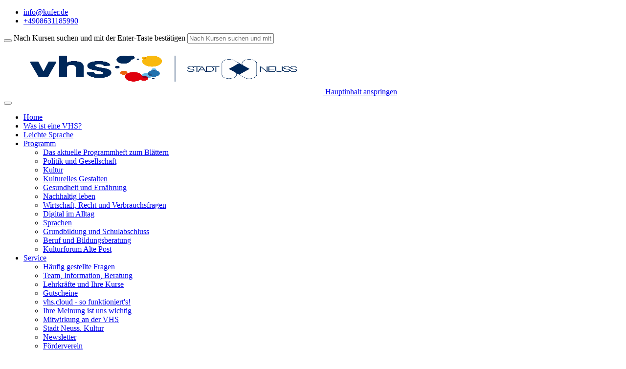

--- FILE ---
content_type: text/html; charset=utf-8
request_url: https://www.vhs-neuss.de/programm/digital-im-alltag/kurs/Wege-zum-WLAN-Einrichtungsmoeglichkeiten-Hilfestellungen-Hinweise/Y350001
body_size: 8059
content:
<!DOCTYPE html>
<html lang="de">
<head><base href="https://www.vhs-neuss.de/">
    <meta charset="utf-8">

<!-- 
	Konzeption, Design & Programmierung | Kufer Software GmbH

	This website is powered by TYPO3 - inspiring people to share!
	TYPO3 is a free open source Content Management Framework initially created by Kasper Skaarhoj and licensed under GNU/GPL.
	TYPO3 is copyright 1998-2026 of Kasper Skaarhoj. Extensions are copyright of their respective owners.
	Information and contribution at https://typo3.org/
-->

<link rel="icon" href="/_assets/1a46f57e4088daa70b434f583515919b/Icons/favicon.ico" type="image/vnd.microsoft.icon">
<title>Digital im Alltag</title>
<meta http-equiv="x-ua-compatible" content="IE=edge">
<meta name="generator" content="TYPO3 CMS">
<meta name="description" content="In den Kursen der VHS Neuss erfahren Sie, wie das Internet die Gesellschaft verändert und was sie persönlich in Ihrem Alltag wissen müssen, damit Sie souverän mit dem Digitalen Wandel umgehen können. Längst ist das Digitale kein Thema mehr, dass nur den Beruf betrifft. Gerade im Alltag steht man vor vielen Herausforderungen, vor die das Internet und die neuen Geräte einen stellt. ">
<meta name="viewport" content="width=device-width, initial-scale=1.0">
<meta name="robots" content="index, follow">
<meta name="author" content="{$meta.author}">
<meta name="keywords" content="VHS Neuss, Digital, Internet, Online Banking, Handy, Smartphone, Computer, PC, online, Handkurs, App, Computerprogramm">
<meta property="og:type" content="website">
<meta property="og:url" content="https://www.vhs-neuss.de/kurssuche/kurs">


<link rel="stylesheet" href="/typo3temp/assets/compressed/merged-bdf230f5fb5d12d763233b536763ba12-67de30639846b47eeec91a3f60f10b1c.css?1769076008" media="all">




<script src="/typo3temp/assets/compressed/merged-bc46d052c0962f5167941ffdb3fe74e3-ed884bcd3a308c831beda1f8fb659cb3.js?1769076008"></script>



		<link href="//vrweb15.linguatec.org/VoiceReaderWeb15User/player20/styles/black/player_skin.css" rel="stylesheet" type="text/css">
		<!-- Matomo -->
		<script type="text/plain" data-type="application/javascript" data-name="matomo">
		  var _paq = window._paq = window._paq || [];
		  /* tracker methods like "setCustomDimension" should be called before "trackPageView" */
		  _paq.push(['trackPageView']);
		  _paq.push(['enableLinkTracking']);
		  (function() {
			var u="https://www.vhs-neuss.de/matomo/";
			_paq.push(['setTrackerUrl', u+'matomo.php']);
			_paq.push(['setSiteId', '1']);
			var d=document, g=d.createElement('script'), s=d.getElementsByTagName('script')[0];
			g.type='text/javascript'; g.async=true; g.src=u+'matomo.js'; s.parentNode.insertBefore(g,s);
		  })();
		</script>
		<!-- End Matomo Code -->		
<link rel="canonical" href="https://www.vhs-neuss.de/kurssuche/kurs/Y350001">

</head>
<body >
<div id="main-wrapper">
    <header id="header" class="fixedHeader"><div id="top-bar"><div class="container"><div class="row"><div class="col-lg-9"><div class="top-bar-info"><div class="top-left-menu"><ul class="tl-navigation" id="tlNav"><li><a href="mailto:info@kufer.de" class="tlNavItem" title="E-Mail an info@kufer.de senden"><span class="menu-icon"><i class="bi bi-envelope-at"></i></span><span class="menu-icon-text">info@kufer.de</span></a></li><li><a href="tel:+4908631185990" class="trNavItem" title="+4908631185990 anrufen"><span class="menu-icon"><i class="bi bi-telephone"></i></span><span class="menu-icon-text">+4908631185990</span></a></li></ul></div></div></div><div class="col-lg-3 d-none d-lg-block"><div class="top-right-menu"><ul class="tr-navigation" id="trNav"></ul></div></div></div></div></div><div class="top-search" id="hidden-top-search">
  <div class="container">
    <form action="index.php" method="get">
      <div class="input-group">
        <span class="input-group-addon cursor-pointer">
          <button class="search-form_submit" type="submit" aria-label="Suche starten"><i class="bi bi-search"></i></button>
        </span>
        <input type="hidden" name="id" value="9">
        <input type="hidden" name="kathaupt" value="26;">
        <input type="hidden" name="suchesetzen" value="false;">
        <label for="kfs_stichwort_schlagwort_header" class="visually-hidden">Nach Kursen suchen und mit der Enter-Taste bestätigen</label>
        <input name="kfs_stichwort_schlagwort" id="kfs_stichwort_schlagwort_header" type="text" class="form-control" placeholder="Nach Kursen suchen und mit der Enter-Taste bestätigen">
        <span class="input-group-addon close-search">
          <i class="bi bi-x"></i>
        </span>
      </div> 
    </form>
  </div>
</div><div class="navbar-default"><div class="container"><div class="row align-items-center"><div class="col-12"><nav class="navbar navbar-expand-xxl navbar-light p-0" aria-label="Hauptnavigation"><div class="navbar-header navbar-header-custom"><div class="navbar-brand logodefault"><a href="/" title="Logo vhs Demohausen – zur Startseite der Volkshochschule Demohausen"><img class="hidden-print" src="/fileadmin/user_upload/logo/logo.png" width="653" height="104" alt="Logo vhs Neuss" title="Zur Startseite der Einrichtung"></a><a href="#content" class="skip-nav btn btn-primary" alt="Sofort zum Hauptinhalt springen">
                                    Hauptinhalt anspringen
                                </a></div></div><button class="navbar-toggler" type="button" data-bs-toggle="collapse" data-bs-target="#navigation" aria-controls="navigation" aria-expanded="false" aria-label="Toggle navigation"><span class="navbar-toggler-icon"></span></button><div class="collapse navbar-collapse justify-content-md-center" id="navigation"><ul class="navbar-nav ms-auto" id="mainNav"><li class="nav-item current"><a class="nav-link" href="/" title="Seite Home öffnen" >
                                            
                                        Home</a></li><li class="nav-item"><a class="nav-link" href="/was-ist-eine-vhs" title="Seite Was ist eine VHS? öffnen" >
                                            
                                        Was ist eine VHS?</a></li><li class="nav-item"><a class="nav-link" href="/leichte-sprache" title="Seite Leichte Sprache öffnen" >
                                            
                                        Leichte Sprache</a></li><li class="nav-item dropdown current"><a class="nav-link dropdown-toggle active" href="/programm-1" title="Dropdown-Menü Programm öffnen" role="button" data-bs-toggle="dropdown" aria-haspopup="true" aria-expanded="false" id="navbarDropdown428">
                                            
                                        Programm</a><ul class="dropdown-menu" data-bs-popper="static"><li class="nav-item"><a class="nav-link" href="/programm/das-bildungsprogramm" title="Seite Das aktuelle Programmheft zum Blättern öffnen">
                            Das aktuelle Programmheft zum Blättern</a></li><li class="nav-item"><a class="nav-link" href="/programm/politik-und-gesellschaft" title="Seite Politik und Gesellschaft öffnen">
                            Politik und Gesellschaft</a></li><li class="nav-item"><a class="nav-link" href="/programm/kultur" title="Seite Kultur öffnen">
                            Kultur</a></li><li class="nav-item"><a class="nav-link" href="/programm/kulturelles-gestalten" title="Seite Kulturelles Gestalten öffnen">
                            Kulturelles Gestalten</a></li><li class="nav-item"><a class="nav-link" href="/programm/gesundheit-und-ernaehrung" title="Seite Gesundheit und Ernährung öffnen">
                            Gesundheit und Ernährung</a></li><li class="nav-item"><a class="nav-link" href="/programm/nachhaltig-leben" title="Seite Nachhaltig leben öffnen">
                            Nachhaltig leben</a></li><li class="nav-item"><a class="nav-link" href="/programm/wirtschaft-recht-verbraucher" title="Seite Wirtschaft, Recht und Verbrauchsfragen öffnen">
                            Wirtschaft, Recht und Verbrauchsfragen</a></li><li class="nav-item current"><a class="nav-link active" href="/programm/digital-im-alltag" title="Seite Digital im Alltag öffnen">
                            Digital im Alltag</a></li><li class="nav-item"><a class="nav-link" href="/programm/sprachen" title="Seite Sprachen öffnen">
                            Sprachen</a></li><li class="nav-item"><a class="nav-link" href="/programm/grundbildung-und-schulabschluss" title="Seite Grundbildung und Schulabschluss öffnen">
                            Grundbildung und Schulabschluss</a></li><li class="nav-item"><a class="nav-link" href="/programm/beruf-und-bildungsberatung" title="Seite Beruf und Bildungsberatung öffnen">
                            Beruf und Bildungsberatung</a></li><li class="nav-item"><a class="nav-link" href="/programm/kulturforum-alte-post" title="Seite Kulturforum Alte Post öffnen">
                            Kulturforum Alte Post</a></li></ul></li><li class="nav-item dropdown"><a class="nav-link dropdown-toggle" href="/ueber-uns" title="Dropdown-Menü Service öffnen" role="button" data-bs-toggle="dropdown" aria-haspopup="true" aria-expanded="false" id="navbarDropdown4">
                                            
                                        Service</a><ul class="dropdown-menu" data-bs-popper="static"><li class="nav-item"><a class="nav-link" href="/ueber-uns/haeufig-gestellte-fragen" title="Seite Häufig gestellte Fragen öffnen">
                            Häufig gestellte Fragen</a></li><li class="nav-item"><a class="nav-link" href="/ueber-uns/team-information-beratung" title="Seite Team, Information, Beratung öffnen">
                            Team, Information, Beratung</a></li><li class="nav-item"><a class="nav-link" href="/ueber-uns/lehrkraefte-und-ihre-kurse" title="Seite Lehrkräfte und Ihre Kurse öffnen">
                            Lehrkräfte und Ihre Kurse</a></li><li class="nav-item"><a class="nav-link" href="/ueber-uns/gutscheine" title="Seite Gutscheine öffnen">
                            Gutscheine</a></li><li class="nav-item"><a class="nav-link" href="/service/vhscloud-fuer-teilnehmende" title="Seite vhs.cloud - so funktioniert&#039;s! öffnen">
                            vhs.cloud - so funktioniert&#039;s!</a></li><li class="nav-item"><a class="nav-link" href="/ueber-uns/ihre-meinung-ist-uns-wichtig" title="Seite Ihre Meinung ist uns wichtig öffnen">
                            Ihre Meinung ist uns wichtig</a></li><li class="nav-item"><a class="nav-link" href="/service/mitwirkung-an-der-vhs" title="Seite Mitwirkung an der VHS öffnen">
                            Mitwirkung an der VHS</a></li><li class="nav-item"><a class="nav-link" href="/service/stadt-neuss-kultur" title="Seite Stadt Neuss. Kultur öffnen">
                            Stadt Neuss. Kultur</a></li><li class="nav-item"><a class="nav-link" href="/service/newsletter" title="Seite Newsletter öffnen">
                            Newsletter</a></li><li class="nav-item"><a class="nav-link" href="/service/foerderverein" title="Seite Förderverein öffnen">
                            Förderverein</a></li><li class="nav-item"><a class="nav-link" href="/service/rechtliches" title="Seite Rechtliches öffnen">
                            Rechtliches</a></li><li class="nav-item"><a class="nav-link" href="/service/anfahrt" title="Seite Anfahrt öffnen">
                            Anfahrt</a></li></ul></li><li class="nav-item dropdown"><a class="nav-link dropdown-toggle" href="/fuer-lehrkraefte-1" title="Dropdown-Menü Für Lehrkräfte öffnen" role="button" data-bs-toggle="dropdown" aria-haspopup="true" aria-expanded="false" id="navbarDropdown412">
                                            
                                        Für Lehrkräfte</a><ul class="dropdown-menu" data-bs-popper="static"><li class="nav-item"><a class="nav-link" href="/fuer-lehrkraefte/lehrkraefte-und-ihre-kurse" title="Seite Lehrkräfte und ihre Kurse öffnen">
                            Lehrkräfte und ihre Kurse</a></li><li class="nav-item"><a class="nav-link" href="/fuer-lehrkraefte/informationen-und-weiterbildung-fuer-lehrkraefte-der-vhs-neuss" title="Seite Informationen und Weiterbildung für Lehrkräfte der VHS Neuss öffnen">
                            Informationen und Weiterbildung für Lehrkräfte der VHS Neuss</a></li><li class="nav-item"><a class="nav-link" href="/fuer-lehrkraefte/lehrkraefte-login" title="Seite Lehrkräfte Login öffnen">
                            Lehrkräfte Login</a></li><li class="nav-item"><a class="nav-link" href="/fuer-lehrkraefte/vhscloud-fuer-lehrkraefte" title="Seite vhs.cloud für Lehrkräfte öffnen">
                            vhs.cloud für Lehrkräfte</a></li><li class="nav-item"><a class="nav-link" href="/fuer-lehrkraefte/wir-suchen-lehrkraefte" title="Seite Wir suchen Lehrkräfte! öffnen">
                            Wir suchen Lehrkräfte!</a></li></ul></li><li class="nav-item"><a href="/kundenbereich/registrierung/bereich/266" class="nav-link" aria-label="Login für Teilnehmer"><i class="bi bi-person-square" aria-label="Login für Teilnehmer"></i></a></li></ul><div class="navbar-functions"><ul><li class="me-3 me-lg-0 wk-off-menu">    <div class='hauptseite_clickpfad'><span class='clickpfad'>
<span class='clickadrbold'> </span>
</span></div>
<div class='hauptseite_ohnestatus'>
<!-- show Mobile start -->
<a href="/warenkorb/kasse/bereich/4" title="Warenkorb-Vorschau öffnen" aria-label="In Ihrem Warenkorb befindet sich ein Kurs - Vorschau öffnen" class="d-block d-xxl-none"> 
  Warenkorb
  </a>
<!-- show Mobile end -->

<!-- show lg start -->
<a data-bs-toggle="offcanvas" href="#wkOffcanvas" role="button" aria-controls="wkOffcanvas" class="d-none d-xxl-block"  id="wk-menu-lbl" title="Warenkorb-Vorschau öffnen">
  <i class="bi bi-cart3" aria-hidden="true"></i>
  </a>
<!-- show lg end -->
  </div>

</li><li>    <div class='hauptseite_clickpfad'><span class='clickpfad'>
<span class='clickadrbold'> </span>
</span></div>
<div class='hauptseite_ohnestatus'>
<!-- H111A-->

<div class="merkliste-menu">
  <!--show lg-->

  <a href="/kundenbereich/merkliste/bereich/401" class="d-none d-xxl-block" aria-label="Vorschau der Kurs-Merkliste öffnen">
    <i class="bi bi-bookmark-star" aria-label="Kurs-Merkliste - Vorschau der Kurs-Merkliste öffnen"></i>
  </a>

  <!--show mobile-->
  <a href="/kundenbereich/merkliste/bereich/401" class="d-block d-xxl-none" aria-label="Vorschau der Kurs-Merkliste öffnen">
    Kurs-Merkliste
  </a>
</div>
 </div>

</li><li class="search" id="toggle-header-search"><button type="button" class="btn btn-link d-none d-xxl-block" aria-label="Kurssuche öffnen"><i class="bi bi-search"></i></span></button></li><li class="search d-block d-xxl-none" id="header-search"><a href="/kurssuche">Suche</a></li></ul></div></div></nav></div></div></div></div></header><section id="klickpfad-container" class="container" aria-label="Sie befinden sich hier"><div class="klickpfad-box"><div class="clickpfad_title" aria-hidden="true">Sie befinden sich hier:</div><div class="clickpfad_main"><span class="clickpfad_item"><a href="/" title="Startseite">Startseite</a></span><span class="clickpfad_item dynamic"><a href="/programm-1">Programm</a></span><span class="clickpfad_item active"><a href="/programm/digital-im-alltag">Digital im Alltag</a></span></div><div class='hauptseite_clickpfad'><span class='clickpfad'>
<span class="trennzeichen">  </span><span class="clickadrbold">Kursdetails</span></span></div>
</div></section><main class="mt-5"><!--TYPO3SEARCH_begin--><script type="text/javascript"><!--
		vrweb_customerid='11685';
		vrweb_player_form='1';
		vrweb_player_type='hover';
		vrweb_player_color='black';
		vrweb_guilang='de';
		vrweb_icon='00';
		vrweb_iconcolor='blue';
		vrweb_lang='de-DE';
		vrweb_simpleparse='1';
		//--></script><script type="text/javascript"><!--
		vrweb_customerid='11685';
		vrweb_guilang='de';
		vrweb_icon='00';
		vrweb_iconcolor='blue';
		vrweb_read_selections = '1'
		//--></script><script type="text/javascript" charset="UTF-8" src="//vrweb15.linguatec.org/VoiceReaderWeb15User/player20/scripts/readpremium20.js"></script><div id="content"><read><div id="c2536"
             class="frame frame-default frame-type-container frame-layout-0"><div class="container"><div id="c2407"
             class="frame frame-default frame-type-list frame-layout-0"> <style>

</style>    <div class='hauptseite_clickpfad'><span class='clickpfad'>
<span class="trennzeichen">  </span><span class="clickadrbold">Kursdetails</span></span></div>
<div class='hauptseite'>
 <a id="inhalt"></a>
 <div class='hauptseite_kurse'>
<div class="kw-kursdetails"><div class="row">
  <h1></h1> 
  <div class="col-lg-5 col-xl-4">
    <div class="kw-info-card mb-lg-4">
      <table class="table mb-0" role="presentation">
        <tr>
          <td colspan="2" class="text-center">
             
             
             
            
            <span class="ampelicon buchbar" title="Dieser Kurs ist buchbar">
              <i class="bi bi-hand-thumbs-up" aria-label="Grünes Daumen-nach-oben Symbol"></i> Dieser Kurs ist buchbar!
            </span>
             
              
              
              	 
			<br>Dieser Kurs ist leider ausgebucht
            <div class="anmeldebutton">
                
               
               
               
                                           
              <a href="/warenkorb/kasse/bereich/4" class="btn btn-main mt-4" rel="nofollow" title="Kurs in den Warenkorb legen">
                <i class="bi bi-plus-circle-fill" aria-label="Warenkorb-Symbol"></i> In den Warenkorb legen
              </a>                            
               
                
                
                	  
              
            </div>
          </td>
        </tr>
        <tr>
          <td><strong>Kursnummer</strong></td>
          <td></td>
        </tr>
        <tr>
          <td><strong>Beginn</strong></td>
          <td>, , <br> um  Uhr</td>
        </tr>
        <tr>
          <td><strong>Dauer</strong></td>            
          <td>  0 Termin</td>
        </tr>
        <tr>
          <td><strong>Kursort</strong></td>            
          <td>  <!-- ND179A-->

Zu diesem Kurs sind noch keine Orte verfügbar.

<!-- ND179E -->
          
          </td>
        </tr>
        <tr>
          <td><strong>Kursleitung</strong></td>            
          <td>  <!-- ND178A-->

<p>Zu diesem Kurs sind keine Informationen über Dozenten verfügbar.</p>

<!-- ND178E -->	
          </td>
        </tr>
        <tr>
          <td><strong>Kursgebühr</strong></td>            
          <td>  
										0,00 &euro;  
										<!-- E.S. 24.10.2019 -->
										
										   <!-- E.S. 10.02.2021 Probleme, da andere Arbeitsweise
										   
											 (nicht erm&auml;&szlig;igbar)
										   
										   -->
											<!-- Syntax mit Fa. Kufer klären! -->
										   
											 (erm&auml;&szlig;igbar)
										   
										   <!-- --> <!-- Kufer: dise Abfrage kann man verwenden -->
										       
          </td>
        </tr>
         
        <tr>
          <td><strong>Downloads:</strong></td>            
          <td>  <!-- H180A-->

<ul>
  
<!-- H180E --><!-- B180A-->

<li>
	<a href="https://www.vhs-neuss.de/fileadmin/kuferweb/ablage/doz_4334/Leseliste_1_2025_1.docx" title="Dokument im neuen Browser-Tab öffnen">
		Leseliste f&uuml;r den CMBC 1/2025 (PDF-Dokument öffnen)
	</a> 
	<p>
	<small>(Viel Vergn&uuml;gen beim Lesen!)</small>
	</p>
</li>
<br>

<!-- B180E --><!-- B180A-->

<li>
	<a href="https://www.vhs-neuss.de/fileadmin/kuferweb/ablage/doz_4243/1_2.Rezepte_Ayurvedische__Speisen__Gerichte_und_Snacks__1.pdf" title="Dokument im neuen Browser-Tab öffnen">
		Erste Version - Zutatenliste (PDF-Dokument öffnen)
	</a> 
	<p>
	<small>(Infos zur Zubereitung folgen.)</small>
	</p>
</li>
<br>

<!-- B180E --><!-- B180A-->

<li>
	<a href="https://www.vhs-neuss.de/fileadmin/kuferweb/ablage/doz_4852/KI-Literatur_Links_1.pdf" title="Dokument im neuen Browser-Tab öffnen">
		Quellen, ausgew&auml;hlte Literatur und Links zu KI (PDF-Dokument öffnen)
	</a> 
	<p>
	<small>(RS mit Herrn Dr. Paul)</small>
	</p>
</li>
<br>

<!-- B180E --><!-- F180A-->

</ul>

<!-- F180E --> 	
          </td>
        </tr>
        <tr>
          <td colspan="2">
            <ul class="nav d-flex align-items-center socialMedia">
              <li class="nav-item d-none d-md-flex">
                <a href="javascript:if(window.print)window.print()" class="print" title="Diese Seite drucken">
                  <i class="bi bi-printer" aria-label="Drucker-Symbol"></i>
                </a>
              </li>
              <li class="nav-item">
                <a target="_blank" href="mailto:BITTE%20EINTRAGEN?subject=Meine%20Empfehlung:%20&amp;body=Hallo%2C%0A%09%09%09%09%0Aschau%20dir%20mal%20diesen%20Kurs%20an%3A%0A%0A%20%0Ahttp://www.vhs-neuss.de%2Findex.php%3Fid%3D440%26kathaupt%3D11%26knr%3D%3B" title="E-Mail-Programm öffnen und Kurs weiterempfehlen" data-original-title="Teilen">
                  <i class="bi bi-envelope"></i>
                </a>
              </li>
              <li class="nav-item">
                <a target="_blank" href="https://www.facebook.com/sharer/sharer.php?u=https://www.vhs-neuss.de//programm/digital-im-alltag/kurs/Y350001?L=0" title="Facebook aufrufen und Kurs dort teilen" data-original-title="Teilen">
                  <i class="bi bi-facebook" aria-label="Facebook-Logo"></i>
                </a>
              </li>
              <li class="nav-item">
                <a target="_blank" href="https://twitter.com/share?url=https://www.vhs-neuss.de//programm/digital-im-alltag/kurs/Y350001?L=0" title="Twitter aufrufen und Kurs dort teilen" data-original-title="Teilen">
                  <i class="bi bi-twitter" aria-label="Twitter-X-Logo"></i>
                </a>
              </li>
              <li class="nav-item d-md-none">
                <a href="https://wa.me/?text=%20https://www.vhs-neuss.de//programm/digital-im-alltag/kurs/Y350001?L=0" title="WhatsApp öffnen und Kurs darüber teilen" data-original-title="Teilen">
                  <i class="bi bi-whatsapp" aria-label="Whatsapp-Logo"></i>
                </a>
              </li>
            </ul>
          </td>
        </tr>
      </table>
    </div>
  </div><!-- col-lg-4 END -->
  <div class="col-lg-7 col-xl-8"> <!-- rechte Spalte -->
    <div style='clear: left;'></div> <div class='hauptseite_kurse'>
<p>Für diesen Kurs sind keine Termine vorhanden.</p>
 </div>


  </div><!-- col-lg-8 END -->
</div><!-- row end --></div>

<script type="application/ld+json">
  {
        "@context": "https://schema.org",
        "@type": "Course"
        ,"offers": {
            "@type": "Offer",
            "category": "",
            "price": "0",
            "priceCurrency": "EUR",
            "availability": "https://schema.org/InStock",
            "url": "/programm/digital-im-alltag/kurs"
          },
        "courseCode": "",
        "name": "",
        "description": "",
        "provider":  {
          "@type": "Organization",
          "name": "VHS Neuss",
          "sameAs": "https://www.vhs-neuss.de/"
        },
        "hasCourseInstance":  {
          "@type": "CourseInstance",
          "courseMode": ["onsite"]
          ,"eventSchedule": {
              "@type": "Schedule",
              "startDate": "1899-12-30",
              "endDate": "1899-12-30"
          }
          
            
          ,"url": "/programm/digital-im-alltag/kurs"
          ,"courseWorkload": "P0Y0M0DT0H0M0S"
        }
      }
  </script> </div>

</div> </div></div></div></read></div><!--TYPO3SEARCH_end--></main><footer><div id="footer-main"><div class="container-fluid"><div id="c1618"
             class="frame frame-default frame-type-4-columns-container frame-layout-0"><div class="row"><div class="col-xs-12 col-sm-12 col-md-3 col-lg-3 col-xl-3 col-first"><div id="c1610"
             class="frame frame-default frame-type-text frame-layout-0"><p><strong>Volkshochschule&nbsp;Neuss</strong><br>im RomaNEum<br>Brückstraße 1, 41460 Neuss</p><p><a href="https://www.altepost.de/" target="_blank" rel="noreferrer"><strong>Kulturforum Alte Post</strong></a><br>Neustraße 28, 41460 Neuss</p><p><i>&nbsp;</i><a href="tel:02131904151">0 21 31 / 90 41 51</a><br><i>&nbsp;</i><a href="tel:02131902387">0 21 31 / 90 23 87</a><br><i>&nbsp;</i><a href="#" data-mailto-token="ocknvq,xjuBuvcfv0pgwuu0fg" data-mailto-vector="2">vhs(at)stadt.neuss.de</a></p><p>Servicetelefon/WhatsApp<br><a href="tel:01722687307">0172-268730</a></p><p>Das RomaNEum ist barrierefrei ausgestattet.&nbsp;<br>Neben dem barrierefreien Haupteingang&nbsp;<br>befinden sich im Foyer zwei Aufzüge.&nbsp;<br>Sprechen Sie uns an, wenn Sie zusätzliche&nbsp;<br>Hilfsmittel (Hörschleifen etc.) benötigen.</p></div></div><div class="col-xs-12 col-sm-12 col-md-3 col-lg-3 col-xl-3 col-second"><div id="c187"
             class="frame frame-default frame-type-text frame-layout-0"><h3 class="">
                Öffnungszeiten
            </h3><p><strong>Anmeldung</strong></p><p><strong>- über die&nbsp;</strong><a href="/programm/das-bildungsprogramm"><strong>Homepage</strong></a></p><p><strong>- persönlich in der VHS im RomaNEum:</strong></p><p>&nbsp; &nbsp;Montag-Freitag: 9.00-12.00 Uhr<br>&nbsp; &nbsp;Donnerstag: 15.00-18.00 Uhr (in den Ferien eingeschränkt)</p><p><strong>- für Deutschkurse:</strong></p><p>&nbsp; &nbsp;Nur persönlich möglich!<br>&nbsp; &nbsp;Montag – Mittwoch: 9.00 – 12.00 Uhr</p><p><strong>- per Mail:</strong></p><p>&nbsp; &nbsp;<a href="#" data-mailto-token="ocknvq,xjuBuvcfv0pgwuu0fg" data-mailto-vector="2">vhs(at)stadt.neuss.de</a></p><p><a href="/fileadmin/redaktion/Dokumente/verbindliche_Anmeldekarte_Stand_12.11.2025.pdf"><strong>Anmeldekarte zum Ausdrucken</strong></a></p><p>Gerne vereinbaren wir mit Ihnen weitere<br>Termine für Anmeldung und Beratung.</p></div></div><div class="col-xs-12 col-sm-12 col-md-3 col-lg-3 col-xl-3 col-third"><div id="c1724"
             class="frame frame-default frame-type-menu_subpages frame-layout-0"><h3 class="">
                Quicklinks
            </h3><ul><li><a href="/service/rechtliches/impressum" title="Öffnet die Seite Impressum"><span>Impressum</span></a></li><li><a href="/service/rechtliches/datenschutz" title="Öffnet die Seite Datenschutz"><span>Datenschutz</span></a></li><li><a href="/kontakt/agb" title="Öffnet die Seite AGB"><span>AGB</span></a></li><li><a href="/widerruf" title="Öffnet die Seite Widerruf"><span>Widerruf</span></a></li><li><a href="/kontakt/barrierefreiheit" title="Öffnet die Seite Barrierefreiheit"><span>Barrierefreiheit</span></a></li><li><a href="/sitemap" title="Öffnet die Seite Sitemap"><span>Sitemap</span></a></li></ul></div></div><div class="col-xs-12 col-sm-12 col-md-3 col-lg-3 col-xl-3 col-last"><div id="c1727"
             class="frame frame-default frame-type-text frame-layout-0"><h3 class="">
                Newsletter
            </h3><p>Per E-Mail informieren wir Sie über interessante Angebote.</p></div><a href="/newsletter-anmeldung" role="button" class="btn btn-warning btn-footer-nl btn-sm d-block btn-block"><span class="k-custom-content-button-icon"><i class="bi bi-send-fill"></i></span><span class="k-custom-content-button-text">Zum Newsletter anmelden</span></a></div></div></div></div></div><div id="footer-bottom-fluid"><div class="container"><div class="row"><div class="col-sm-12 col-lg-6 d-none d-lg-block"><div class="row"><div class="col-lg-3"><div class="dark-mode"><a href="/programm/digital-im-alltag/kurs/Wege-zum-WLAN-Einrichtungsmoeglichkeiten-Hilfestellungen-Hinweise/Y350001?dark-mode=1&amp;cHash=a3a3d3566daf287c1d59a97e76bf437d" rel="nofollow" title="Kontrast verändern"><span class="dark-mode-text me-1">Kontrast</span><i class="bi bi-circle-half" aria-hidden="true"></i></a></div></div><div class="col-lg-6"><div class="sizeup"><span class="fontsize-text me-1 text-start">Schriftgröße</span><a href="/programm/digital-im-alltag/kurs/Wege-zum-WLAN-Einrichtungsmoeglichkeiten-Hilfestellungen-Hinweise/Y350001?size=0&amp;cHash=a3a3d3566daf287c1d59a97e76bf437d" rel="nofollow" title="Normale Schriftgröße"><span class="sizer-sm" aria-hidden="true">A</span></a><a href="/programm/digital-im-alltag/kurs/Wege-zum-WLAN-Einrichtungsmoeglichkeiten-Hilfestellungen-Hinweise/Y350001?size=1&amp;cHash=a3a3d3566daf287c1d59a97e76bf437d" rel="nofollow" title="Große Schriftgröße"><span class="sizer-md fs-5" aria-hidden="true">A</span></a><a href="/programm/digital-im-alltag/kurs/Wege-zum-WLAN-Einrichtungsmoeglichkeiten-Hilfestellungen-Hinweise/Y350001?size=2&amp;cHash=a3a3d3566daf287c1d59a97e76bf437d" rel="nofollow" title="Extragroße Schriftgröße"><span class="sizer-lg fs-4" aria-hidden="true">A</span></a></div></div></div></div><div class="col-sm-12 col-lg-6"><div class="footer-bottom-cookie-msg text-lg-end text-md-center"><a class="footer-cookie-btn" href="#" role="button" onclick="return klaro.show();" title="Cookie-Einstellungen öffnen">Cookie Einstellungen</a></div></div></div></div></div></footer>    <div class='hauptseite_clickpfad'><span class='clickpfad'>
<span class='clickadrbold'> </span>
</span></div>
<div class='hauptseite_ohnestatus'>
<div class="modal fade merkliste-modal" id="merkliste-modal" tabindex="-1" role="dialog" aria-labelledby="merkliste-modal-label">
  <div class="modal-dialog" role="document">
    <div class="modal-content">
      <div class="modal-header">
        <h2 class="h1 modal-title fs-5" id="merkliste-modal-label">
          Kurs-Merkliste
        </h2>
        <button type="button" class="btn-close" data-bs-dismiss="modal" aria-label="Fenster wieder schließen"></button>
      </div>
      
      <div class="modal-body">	
        <div class="text-center">
          <p>Die Merkliste ist nur für eingeloggte Benutzer*innen einsehbar. <br>
            Bitte melden Sie sich über den folgenden Button an: <br>
            <a href="/kundenbereich/bereich/236" aria-label="Kundenbereich aufrufen und einloggen" class="btn btn-main mt-4">Anmelden</a> 
          </p>
        </div>
      </div>
      
      <div class="modal-footer">
        <div class="text-center">
          <p class="h4">Sie haben noch kein Konto?</p>
          <p>
            <a href="/kundenbereich/registrierung/bereich/266" aria-label="Registrierungsformular aufrufen" class="btn btn-outline-main">Registrieren Sie sich jetzt</a> 
          </p>
        </div>
      </div>      
    </div>
  </div>
</div></div>

<div class="offcanvas offcanvas-end wk-offcanvas" tabindex="-1" id="wkOffcanvas" aria-labelledby="wkOffcanvasLabel">
  <div class="border-bottom offcanvas-header align-items-center justify-content-between">
    <span class="offcanvas-title" id="wkOffcanvasLabel">Warenkorb</span>
    <button type="button" class="btn-close" data-bs-dismiss="offcanvas" aria-label="Close"></button>
  </div>
  <div class="offcanvas-body">
    <p class="alert alert-warning">Es befinden sich derzeit keine Kurse/Veranstaltungen in Ihrem Warenkorb.</p>
  </div>
  <div class="offcanvas-footer p-4 border-top">
    <ul class="list-unstyled mb-0">
      <li class="pb-2 d-grid">
        <a href="/warenkorb/kasse/bereich/4" title="Warenkorb aufrufen" class="btn btn-main mb-2">Warenkorb aufrufen</a>
      </li>
    </ul>
  </div>

</div> 
<a class="btn btn-toTop scroll-to-top" role="button" aria-label="Zum Anfang der Seite scrollen"><i class="bi bi-chevron-up"></i></a>
</div>
<script src="/typo3temp/assets/compressed/merged-7285ec01248cf628998b09741dfe6f78-d20f4945f5abb04bbba689eedd7a085f.js?1769076008"></script>

<script src="/typo3temp/assets/compressed/merged-9a7cb7aae9407a8ec1ded01270ea2493-1da48809db7a6e7fa695c7099896fa02.js?1769076008"></script>
<script async="async" src="/typo3temp/assets/js/7f6f4007061a3385249e7e32f51dfafe.js?1769076007"></script>


</body>
</html>